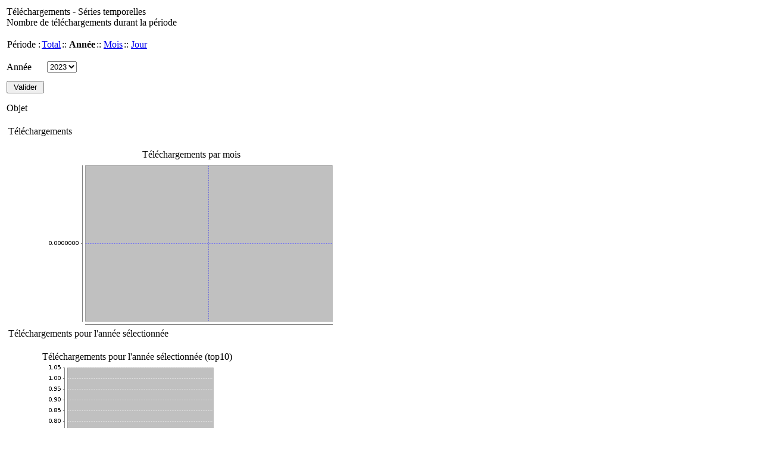

--- FILE ---
content_type: text/html;charset=UTF-8
request_url: https://dipot.ulb.ac.be/dspace/stats?level=item&type=access&page=down-series&tab=2&locale=fr&iframe=true&start=01-12-2023&end=09-12-2023&pyear=2023&pmonth=12&anoinicio=2023&anofim=2023&mesinicio=01&mesfim=12&object=item&object-id=2013/213772
body_size: 6078
content:




















 














<script language="JavaScript" src="/dspace/stats/calendar1.js"></script>
<link rel="stylesheet" type="text/css" media="screen" href="http://difusion.ulb.ac.be/vufind/interface/themes/ulb/css/styles.css" />



	<table width="100%" border=0 cellpadding=3 cellspacing=0 bgcolor="#ffffff">
		<tr valign=top>
			
			<td>			
			
	        	<table width="100%" border="0" cellpadding="0" cellspacing="0" >
					<tr>
						<td>
	                		<div class="StatTitle">Téléchargements - Séries temporelles</div>
	                		<div class="Normal">Nombre de téléchargements durant la période</div>
	                	</td>
	                </tr>
	                
	                <tr>
	                	<td>
	                		<br><table border='0' cellpadding='1' cellspacing='0'>
<tr>
<td>
<span class='Normal'>Période :</span></td>
<td>
<a class='link' href=/dspace/stats?level=item&type=access&page=down-series&tab=1&locale=fr&iframe=true&start=01-12-2023&end=09-12-2023&pyear=2023&pmonth=12&anoinicio=2023&anofim=2023&mesinicio=01&mesfim=12&object=item&object-id=2013/213772>Total</a>
</td>
<td>
 :: <b><span class='Normal'>Année</span></b>
</td>
<td>
 :: <a class='link' href=/dspace/stats?level=item&type=access&page=down-series&tab=3&locale=fr&iframe=true&start=01-12-2023&end=09-12-2023&pyear=2023&pmonth=12&anoinicio=2023&anofim=2023&mesinicio=01&mesfim=12&object=item&object-id=2013/213772>Mois</a>
</td>
<td>
 :: <a class='link' href=/dspace/stats?level=item&type=access&page=down-series&tab=4&locale=fr&iframe=true&start=01-12-2023&end=09-12-2023&pyear=2023&pmonth=12&anoinicio=2023&anofim=2023&mesinicio=01&mesfim=12&object=item&object-id=2013/213772>Jour</a>
</td>
</tr>
</table><br>

	                	</td>
	                </tr> 
					
					<tr>
						<td>
	 									
	                			<SCRIPT language="JavaScript">
function OnSubmitForm()
{
  document.sform.action ="/dspace/stats";
}
</SCRIPT>
<form name='sform'  method='POST' onSubmit="return OnSubmitForm();">
<table border='0' cellspacing='0' cellpadding='0'>
<input type='hidden' name='object-id' value='2013/213772'/>
<tr>
<td valign='bottom'><nobr><span class='Normal'>Année</span></nobr></td>
<td width='5'></td>
<td><nobr>
<select class='frmSelect' name='pyear' id='pyear' >
<option value='2000'>2000</option>
<option value='2001'>2001</option>
<option value='2002'>2002</option>
<option value='2003'>2003</option>
<option value='2004'>2004</option>
<option value='2005'>2005</option>
<option value='2006'>2006</option>
<option value='2007'>2007</option>
<option value='2008'>2008</option>
<option value='2009'>2009</option>
<option value='2010'>2010</option>
<option value='2011'>2011</option>
<option value='2012'>2012</option>
<option value='2013'>2013</option>
<option value='2014'>2014</option>
<option value='2015'>2015</option>
<option value='2016'>2016</option>
<option value='2017'>2017</option>
<option value='2018'>2018</option>
<option value='2019'>2019</option>
<option value='2020'>2020</option>
<option value='2021'>2021</option>
<option value='2022'>2022</option>
<option value='2023'SELECTED>2023</option>
<option value='2024'>2024</option>
<option value='2025'>2025</option>

</select>
<span class='Normal'></span>
<span class='Normal'></span>
</nobr></td>
</tr>
<input type='hidden' name='anofim' value='2023'/>
<input type='hidden' name='pmonth' value='12'/>
<input type='hidden' name='level' value='item'/>
<input type='hidden' name='start' value='01-12-2023'/>
<input type='hidden' name='anoinicio' value='2023'/>
<input type='hidden' name='mesfim' value='12'/>
<input type='hidden' name='type' value='access'/>
<input type='hidden' name='locale' value='fr'/>
<input type='hidden' name='mesinicio' value='01'/>
<input type='hidden' name='tab' value='2'/>
<input type='hidden' name='end' value='09-12-2023'/>
<input type='hidden' name='page' value='down-series'/>
<input type='hidden' name='iframe' value='true'/>
<input type='hidden' name='object' value='item'/>
<tr><td height='35' valign='bottom'> <input type='submit' value=' Valider ' class='button'/></td>
</tr>
</table></form>
<script language="JavaScript">
var cal1 = new calendar1(document.forms['sform'].elements['start'],'fr');
cal1.year_scroll = true;
cal1.time_comp = false;
var cal2 = new calendar1(document.forms['sform'].elements['end'],'fr');
cal2.year_scroll = true;
cal2.time_comp = false;
</script>

								
	            		</td>
	            	</tr> 
	        	</table>
	        	
				
	        		   
	   				
	        		<table width="100%" border="0" cellpadding="0" cellspacing="0" >
	            		<tr>
	            			<td>
	             				<?xml version="1.0" encoding="UTF-8"?>
<table cellspacing="0" cellpadding="0" width="100%" border="0">
<tr>
<td>
<div class="BlockTitle">Objet</div>
<table class="statTable" align="left" border="0"/>
<br/>
</td>
</tr>
<tr>
<td>
<table cellspacing="0" cellpadding="0" border="0">
<tr>
<td valign="top">
<div class="BlockTitle">Téléchargements</div>
<table class="statTable"/>
<br/>
</td>
<td width="50"/>
<td valign="top">
<table cellspacing="0" cellpadding="0" border="0">
<tr>
<td align="center">
<div class="BlockTitle">Téléchargements par mois</div>
</td>
</tr>
<tr>
<td>
<img border="0" src="DisplayChart?filename=jfreechart-7397510227028032871.png"/>
</td>
</tr>
</table>
</td>
</tr>
</table>
</td>
</tr>
<tr>
<td>
<table cellspacing="0" cellpadding="0" border="0">
<tr>
<td valign="top">
<div class="BlockTitle">Téléchargements pour l'année sélectionnée</div>
<table class="statTable"/>
<br/>
</td>
<td width="50"/>
<td valign="top">
<table cellspacing="0" cellpadding="0" border="0">
<tr>
<td align="center">
<div class="BlockTitle">Téléchargements pour l'année sélectionnée (top10)</div>
</td>
</tr>
<tr>
<td>
<img border="0" src="DisplayChart?filename=jfreechart-5272690656217636304.png"/>
</td>
</tr>
</table>
</td>
</tr>
</table>
</td>
</tr>
</table>
 
	            			</td>
	            		</tr>
	            	</table>
	    			
				
			      
	    </td>
	  </tr>
	</table>


